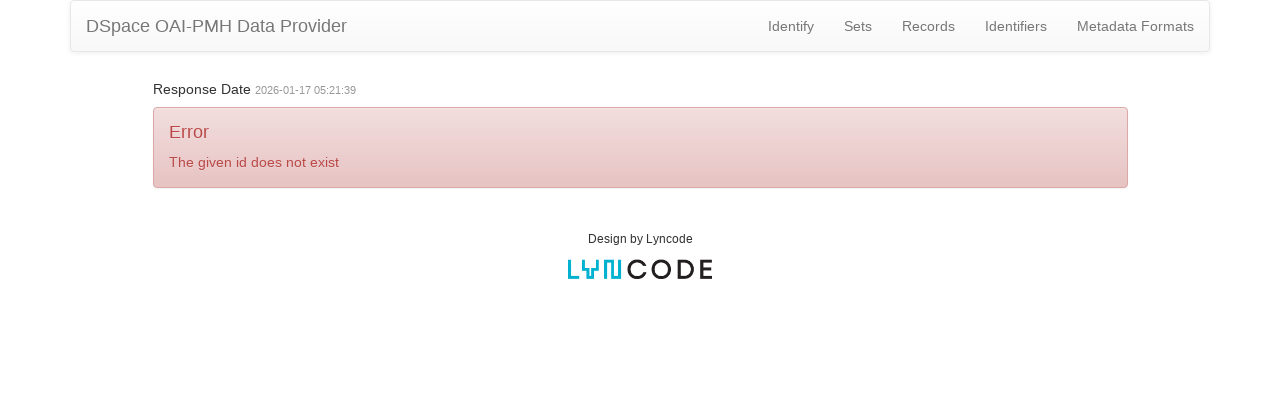

--- FILE ---
content_type: application/xml;charset=UTF-8
request_url: https://uvadoc.uva.es/oai/request?verb=GetRecord&metadataPrefix=rdf&identifier=oai:uvadoc.uva.es:10324/26412
body_size: 578
content:
<?xml version="1.0" encoding="UTF-8"?><?xml-stylesheet type="text/xsl" href="static/style.xsl"?><OAI-PMH xmlns="http://www.openarchives.org/OAI/2.0/" xmlns:xsi="http://www.w3.org/2001/XMLSchema-instance" xsi:schemaLocation="http://www.openarchives.org/OAI/2.0/ http://www.openarchives.org/OAI/2.0/OAI-PMH.xsd"><responseDate>2026-01-17T05:21:39Z</responseDate><request verb="GetRecord" identifier="oai:uvadoc.uva.es:10324/26412" metadataPrefix="rdf">https://uvadoc.uva.es/oai/request</request><error code="idDoesNotExist">The given id does not exist</error></OAI-PMH>